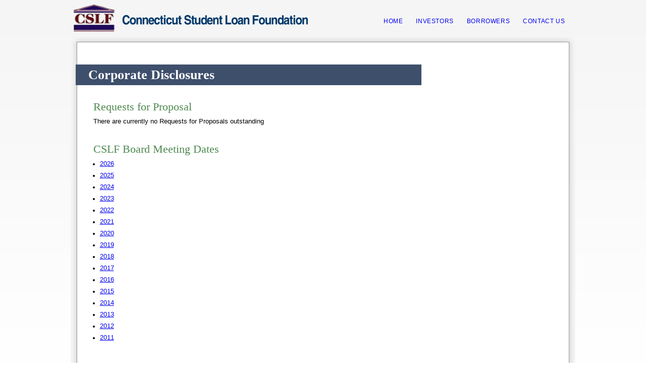

--- FILE ---
content_type: text/html; charset=UTF-8
request_url: https://www.cslf.com/cslf-corporate-disclosures
body_size: 33204
content:
<!DOCTYPE html>
<html lang="en" dir="ltr" prefix="content: http://purl.org/rss/1.0/modules/content/  dc: http://purl.org/dc/terms/  foaf: http://xmlns.com/foaf/0.1/  og: http://ogp.me/ns#  rdfs: http://www.w3.org/2000/01/rdf-schema#  schema: http://schema.org/  sioc: http://rdfs.org/sioc/ns#  sioct: http://rdfs.org/sioc/types#  skos: http://www.w3.org/2004/02/skos/core#  xsd: http://www.w3.org/2001/XMLSchema# ">
  <head>
    <meta charset="utf-8" />
<meta name="Generator" content="Drupal 8 (https://www.drupal.org)" />
<meta name="MobileOptimized" content="width" />
<meta name="HandheldFriendly" content="true" />
<meta name="viewport" content="width=device-width, initial-scale=1.0" />
<link rel="shortcut icon" href="/sites/default/files/favicon.ico" type="image/vnd.microsoft.icon" />
<link rel="canonical" href="https://www.cslf.com/cslf-corporate-disclosures" />
<link rel="shortlink" href="https://www.cslf.com/node/7" />
<link rel="revision" href="https://www.cslf.com/cslf-corporate-disclosures" />

    <title>Corporate Disclosures | CSLF</title>
    <link rel="stylesheet" media="all" href="/sites/default/files/css/css_9m8-tA3IQf8ThlLQYTTZUyEweCvyR908Tg0XCbKYOfY.css" />
<link rel="stylesheet" media="all" href="/sites/default/files/css/css_SbX-86TSBi6VoYPEuIrKJ97L85TdWofca0nO_rYKgAU.css" />
<link rel="stylesheet" media="print" href="/sites/default/files/css/css_47DEQpj8HBSa-_TImW-5JCeuQeRkm5NMpJWZG3hSuFU.css" />

    
<!--[if lte IE 8]>
<script src="/sites/default/files/js/js_VtafjXmRvoUgAzqzYTA3Wrjkx9wcWhjP0G4ZnnqRamA.js"></script>
<![endif]-->

  </head>
  <body>
        <a href="#main-content" class="visually-hidden focusable">
      Skip to main content
    </a>
    
      <div class="dialog-off-canvas-main-canvas" data-off-canvas-main-canvas>
    <div class="layout-container">

  <header role="banner">
    
  </header>

      <div id="cslfmenu" class="content">
	    <div>
    <div id="block-cslf-branding">
  
    
        <a href="/" rel="home">
      <img src="/sites/default/files/cslf-logo_1.png" alt="Home" />
    </a>
      
</div>
<nav role="navigation" aria-labelledby="block-cslf-main-menu-menu" id="block-cslf-main-menu">
            
  <h2 class="visually-hidden" id="block-cslf-main-menu-menu">Main navigation</h2>
  

        
              <ul>
              <li>
        <a href="/home" data-drupal-link-system-path="node/1">HOME</a>
              </li>
          <li>
        <a href="/investors" data-drupal-link-system-path="node/2">INVESTORS</a>
              </li>
          <li>
        <a href="/borrowers" data-drupal-link-system-path="node/3">BORROWERS</a>
              </li>
          <li>
        <a href="/contact-us" data-drupal-link-system-path="node/4">CONTACT US</a>
              </li>
        </ul>
  


  </nav>

  </div>

	</div>
  
  

  

  

  <main role="main">

    <a id="main-content" tabindex="-1"></a>
    <div class="layout-content-header">
      
    </div>
    <div class="layout-content">
        <div>
    <div data-drupal-messages-fallback class="hidden"></div><div id="block-cslf-content">
  
    
      <article data-history-node-id="7" role="article" about="/cslf-corporate-disclosures" typeof="schema:WebPage">

  
      <span property="schema:name" content="Corporate Disclosures" class="hidden"></span>


  
  <div>
    
            <div property="schema:text"><h1>Corporate Disclosures</h1>

<h2>Requests for Proposal</h2>

<p>There are currently no Requests for Proposals outstanding</p>

<h2>CSLF Board Meeting Dates</h2>

<ul>
	<li><a href="/sites/default/files/uploads/2026%20CSLF%20Board%20Meeting%20Schedule%20Public.pdf">2026</a></li>
	<li><a href="/sites/default/files/uploads/2025%20CSLF%20Board%20Meeting%20Schedule%20Public%20v3.pdf">2025</a></li>
	<li><a href="/sites/default/files/uploads/2024%20CSLF%20Board%20Meeting%20Schedule%20Public.pdf">2024</a></li>
	<li><a href="/sites/default/files/uploads/2023%20CSLF%20Board%20Meeting%20Schedule%20Public%20v1.pdf">2023</a></li>
	<li><a href="/sites/default/files/uploads/2022%20CSLF%20Board%20Meetings%20v4.pdf">2022</a></li>
	<li><a href="/sites/default/files/uploads/2021%20Meetings.pdf">2021</a></li>
	<li><a href="/sites/default/files/uploads/2020%20CSLF%20Board%20Meetings-Final-Revised.pdf" target="_blank">2020</a></li>
	<li><a href="/sites/default/files/uploads/cslf-corporate-disclosures/2019%20FINAL%20CSLF%20Board%20meetings.pdf" target="_blank">2019</a></li>
	<li><a href="/sites/default/files/uploads/cslf-corporate-disclosures/CSLF-Board-Meeting-Dates-2018.pdf" target="_blank">2018</a></li>
	<li><a href="/sites/default/files/uploads/cslf-corporate-disclosures/CSLF-Board-Meeting-Dates-20172.pdf" target="_blank">2017</a></li>
	<li><a href="/sites/default/files/uploads/cslf-corporate-disclosures/CSLF-Board-Meeting-Dates-2016.pdf" target="_blank">2016</a></li>
	<li><a href="/sites/default/files/uploads/cslf-corporate-disclosures/CSLF-Board-Meeting-Dates-2015-revised-8-13-15.pdf" target="_blank">2015</a></li>
	<li><a href="/sites/default/files/uploads/cslf-corporate-disclosures/CSLF-Board-Meeting-Dates-2014-revised-07-23-142.pdf" target="_blank">2014</a></li>
	<li><a href="/sites/default/files/uploads/cslf-corporate-disclosures/CSLF-Board-Meeting-Dates-20135.pdf" target="_blank">2013</a></li>
	<li><a href="/sites/default/files/uploads/cslf-corporate-disclosures/CSLF-Board-Meeting-Dates-2012.pdf" target="_blank">2012</a></li>
	<li><a href="/sites/default/files/uploads/cslf-corporate-disclosures/CSLF-Board-Meeting-Dates-2011.pdf" target="_blank">2011</a></li>
</ul>

<h2>CSLF Board Meeting Agenda</h2>

<h3>2025</h3>

<ul>
	<li><a href="/sites/default/files/uploads/CSLF%20Board%20Agenda%202025.11_v2.pdf">November 18, 2025</a></li>
	<li><a href="/sites/default/files/uploads/CSLF%20Board%20Agenda%202025.09_v2.pdf">September 17, 2025</a></li>
	<li><a href="/sites/default/files/uploads/CSLF%20Board%20Agenda%202025.06_v2.pdf">June 10, 2025</a></li>
	<li><a href="/sites/default/files/uploads/CSLF%20Board%20Agenda%202025.03.pdf">March 11, 2025</a></li>
	<li><a href="/sites/default/files/uploads/CSLF%20Board%20Agenda%202025.01.pdf">January 21, 2025</a></li>
</ul>

<h3>2024</h3>

<ul>
	<li><a href="/sites/default/files/uploads/CSLF%20Board%20Agenda%202024.11_v2.pdf">November 19, 2024</a></li>
	<li><a href="/sites/default/files/uploads/CSLF%20Board%20Agenda%202024.09_v2.pdf">September 23, 2024</a></li>
	<li><a href="/sites/default/files/uploads/CSLF%20Board%20Agenda%202024.06.pdf">June 13, 2024</a></li>
	<li><a href="/sites/default/files/uploads/CSLF%20Board%20Agenda%202024.03_v2.pdf">March 18, 2024</a></li>
</ul>

<h3>2023</h3>

<ul>
	<li><a href="/sites/default/files/uploads/CSLF%20Board%20Agenda%202023.11.pdf">November 14, 2023</a></li>
	<li><a href="/sites/default/files/uploads/Draft%20-%20CSLF%20Board%20Agenda%202023.09_v2.pdf">September 21, 2023</a></li>
	<li><a href="/sites/default/files/uploads/Agenda_2023.06.pdf">June 13, 2023</a></li>
	<li><a href="/sites/default/files/uploads/Agenda_2023.03.pdf">March 23, 2023</a></li>
</ul>

<h3>2022</h3>

<ul>
	<li><a href="/sites/default/files/uploads/Final%20CSLF%20Board%20Meeting%20Notice%20and%20Agenda%2012-19-2022.pdf">December 19, 2022 (Special)</a></li>
	<li><a href="/sites/default/files/uploads/Agenda_2022.09_final.pdf">September 22, 2022</a></li>
	<li><a href="/sites/default/files/uploads/Agenda_2022.06.pdf">June 17, 2022 (Special)</a></li>
	<li><a href="/sites/default/files/uploads/Agenda_2022.04_v2.pdf">April 19, 2022 (Special)</a></li>
	<li><a href="/sites/default/files/uploads/Agenda_2022.03.pdf">March 24, 2022</a></li>
	<li><a href="/sites/default/files/uploads/Agenda_2022.01.pdf">January 27, 2022 (Special)</a></li>
</ul>

<h3>2021</h3>

<ul>
	<li><a href="/sites/default/files/uploads/Agenda_2021.11_final.pdf">November 10, 2021</a></li>
	<li><a href="/sites/default/files/uploads/Agenda_2021.09_final2.pdf">September 20, 2021</a></li>
	<li><a href="/sites/default/files/uploads/Agenda_2021.06_final.pdf">June 24, 2021</a></li>
	<li><a href="/sites/default/files/uploads/Agenda_2021.03_final.pdf">March 25, 2021</a></li>
</ul>

<h3>2020</h3>

<ul>
	<li><a href="/sites/default/files/uploads/Agenda_2020.11.05.pdf">November 5, 2020</a></li>
	<li><a href="/sites/default/files/uploads/Sept%202020%20Agenda.pdf">September 17, 2020</a></li>
	<li><a href="/sites/default/files/uploads/Agenda%20June%202020_0.pdf">June 25, 2020</a></li>
	<li><a href="/sites/default/files/uploads/1.%20Agenda%20Final.pdf">March 3, 2020</a></li>
</ul>

<h3>2019</h3>

<ul>
	<li><a href="/sites/default/files/uploads/Agenda_2019.11.07_distributed.pdf" target="_blank">November 7, 2019</a></li>
	<li><a href="/sites/default/files/uploads/cslf-corporate-disclosures/Agenda_2019.09.19.pdf" target="_blank">September 19, 2019</a></li>
	<li><a href="/sites/default/files/uploads/cslf-corporate-disclosures/Agenda_2019.06.20.pdf" target="_blank">June 20, 2019</a></li>
	<li><a href="/sites/default/files/uploads/cslf-corporate-disclosures/Agenda_2019.03.05_updated.pdf" target="_blank">March 5, 2019</a></li>
</ul>

<h3>2018</h3>

<ul>
	<li><a href="/sites/default/files/uploads/cslf-corporate-disclosures/2_Agenda_2018.11.06.pdf" target="_blank">November 6, 2018</a></li>
	<li><a href="/sites/default/files/uploads/cslf-corporate-disclosures/CSLF-Board-Agenda-09-20-18.pdf" target="_blank">September 20, 2018</a></li>
	<li><a href="/sites/default/files/uploads/cslf-corporate-disclosures/Agenda-2018.07.25_0.pdf" target="_blank">July 25, 2018</a></li>
	<li><a href="/sites/default/files/uploads/cslf-corporate-disclosures/Agenda.pdf" target="_blank">June 12, 2018</a></li>
	<li><a href="/sites/default/files/uploads/cslf-corporate-disclosures/Agenda%2003-01-18.pdf" target="_blank">March 1, 2018</a></li>
</ul>

<h3>2017</h3>

<ul>
	<li><a href="/sites/default/files/uploads/cslf-corporate-disclosures/Agenda-11-07-171.pdf" target="_blank">November 7, 2017</a></li>
	<li><a href="/sites/default/files/uploads/cslf-corporate-disclosures/CSLF-Board-Agenda-09-20-17.pdf" target="_blank">September 20, 2017</a></li>
	<li><a href="/sites/default/files/uploads/cslf-corporate-disclosures/Agenda-06-06-17.pdf" target="_blank">June 6, 2017</a></li>
	<li><a href="/sites/default/files/uploads/cslf-corporate-disclosures/Agenda-03-07-17.pdf" target="_blank">March 7, 2017</a></li>
</ul>

<h3>2016</h3>

<ul>
	<li><a href="/sites/default/files/uploads/cslf-corporate-disclosures/Agenda-11-15-16.pdf" target="_blank">November 15, 2016</a></li>
	<li><a href="/sites/default/files/uploads/cslf-corporate-disclosures/Agenda-09-20-16-revised.pdf" target="_blank">September 20, 2016</a></li>
	<li><a href="/sites/default/files/uploads/cslf-corporate-disclosures/Agenda-06-21-16.pdf" target="_blank">June 21, 2016</a></li>
	<li><a href="/sites/default/files/uploads/cslf-corporate-disclosures/Agenda-03-22-16.pdf" target="_blank">March 22, 2016</a></li>
	<li><a href="/sites/default/files/uploads/cslf-corporate-disclosures/Agenda-01-26-16.pdf" target="_blank">January 26, 2016</a></li>
</ul>

<h3>2015</h3>

<ul>
	<li><a href="/sites/default/files/uploads/cslf-corporate-disclosures/Agenda-11-17-15.pdf" target="_blank">November 17, 2015</a></li>
	<li><a href="/sites/default/files/uploads/cslf-corporate-disclosures/Agenda-09-17-15.pdf" target="_blank">September 17, 2015</a></li>
	<li><a href="/sites/default/files/uploads/cslf-corporate-disclosures/CSLF-Board-Meeting-Agenda-06-09-151.pdf" target="_blank">June 9, 2015</a></li>
	<li><a href="/sites/default/files/uploads/cslf-corporate-disclosures/Agenda-03-19-151.pdf" target="_blank">March 19, 2015</a></li>
</ul>

<h3>2014</h3>

<ul>
	<li><a href="/sites/default/files/uploads/cslf-corporate-disclosures/Agenda-11-18-142.pdf" target="_blank">November 11, 2014</a></li>
	<li><a href="/sites/default/files/uploads/cslf-corporate-disclosures/Agenda-9-16-14.pdf" target="_blank">September 16, 2014</a></li>
	<li><a href="/sites/default/files/uploads/cslf-corporate-disclosures/Agenda-7-23-14-Revised.pdf" target="_blank">July 23, 2014</a></li>
	<li><a href="/sites/default/files/uploads/cslf-corporate-disclosures/Agenda-4-24-143.pdf" target="_blank">April 24, 2014</a></li>
	<li><a href="/sites/default/files/uploads/cslf-corporate-disclosures/Agenda-1-23-14.pdf" target="_blank">January 23, 2014</a></li>
</ul>

<h3>2013</h3>

<ul>
	<li><a href="/sites/default/files/uploads/cslf-corporate-disclosures/Agenda-12-10-13.pdf" target="_blank">December 10, 2013</a></li>
	<li><a href="/sites/default/files/uploads/cslf-corporate-disclosures/Agenda-10-23-13-revised.pdf" target="_blank">October 23, 2013</a></li>
	<li><a href="/sites/default/files/uploads/cslf-corporate-disclosures/Agenda-7-24-13.pdf" target="_blank">July 24, 2013</a></li>
	<li><a href="/sites/default/files/uploads/cslf-corporate-disclosures/Agenda-4-23-131.pdf" target="_blank">April 23, 2013</a></li>
	<li><a href="/sites/default/files/uploads/cslf-corporate-disclosures/Agenda-1-23-13.pdf" target="_blank">January 23, 2013</a></li>
	<li><a href="/sites/default/files/uploads/cslf-corporate-disclosures/Agenda-1-4-13.pdf" target="_blank">January 4, 2013</a></li>
</ul>

<h3>2012</h3>

<ul>
	<li><a href="/sites/default/files/uploads/cslf-corporate-disclosures/Agenda-10-24-12.pdf" target="_blank">October 24, 2012</a></li>
	<li><a href="/sites/default/files/uploads/cslf-corporate-disclosures/Agenda-09-05-12.pdf" target="_blank">September 5, 2012</a></li>
	<li><a href="/sites/default/files/uploads/cslf-corporate-disclosures/Agenda-07-31-12.pdf" target="_blank">July 31, 2012</a></li>
	<li><a href="/sites/default/files/uploads/cslf-corporate-disclosures/Agenda-06-27-12.pdf" target="_blank">June 27, 2012</a></li>
	<li><a href="/sites/default/files/uploads/cslf-corporate-disclosures/Agenda-05-22-12.pdf" target="_blank">May 22, 2012</a></li>
	<li><a href="/sites/default/files/uploads/cslf-corporate-disclosures/Agenda-05-08-12.pdf" target="_blank">May 8, 2012</a></li>
	<li><a href="/sites/default/files/uploads/cslf-corporate-disclosures/Agenda-1-25-12.pdf" target="_blank">January  25, 2012</a></li>
</ul>

<h3>2011</h3>

<ul>
	<li><a href="/sites/default/files/uploads/cslf-corporate-disclosures/Agenda-10-26-11.pdf" target="_blank">October 26, 2011</a></li>
	<li><a href="/sites/default/files/uploads/cslf-corporate-disclosures/Agenda-7-27-11.pdf" target="_blank">July 27, 2011</a></li>
	<li><a href="/sites/default/files/uploads/cslf-corporate-disclosures/Agenda-4-26-11.pdf" target="_blank">April 26, 2011</a></li>
	<li><a href="/sites/default/files/uploads/cslf-corporate-disclosures/Agenda-1-26-11.pdf" target="_blank">January 26, 2011</a></li>
</ul>

<h2> </h2>

<h2>CSLF Board Meeting Minutes</h2>

<h3>2025</h3>

<ul>
	<li><a href="/sites/default/files/uploads/11-18-2025-CSLF-Board-of-Directors-Meeting-Recording.m4a">November 18, 2025 (Recording)</a></li>
	<li><a href="/sites/default/files/uploads/CSLF%20Board%20Minutes_draft%20(11-18-2025).pdf">November 18, 2025 (Draft)</a></li>
	<li><a href="/sites/default/files/uploads/09-17-2025-Special-CSLF-Board-Meeting-Recording.m4a">September 17, 2025 (Recording)</a></li>
	<li><a href="/sites/default/files/uploads/Final%20CSLF%20Board%20of%20Directors%20Meeting%20Minutes%2009-17-2025.pdf">September 17, 2025</a></li>
	<li><a href="/sites/default/files/uploads/06-10-2025-CSLF-Board-of-Directors-Meeting-Recording.m4a">June 10, 2025 (Recording)</a></li>
	<li><a href="/sites/default/files/uploads/Final%20CSLF%20Board%20of%20Directors%20Meeting%20Minutes%2006-10-2025.pdf">June 10, 2025</a></li>
	<li><a href="/sites/default/files/uploads/03-11-2025-CSLF-Board-Recording.m4a">March 11, 2025 (Recording)</a></li>
	<li><a href="/sites/default/files/uploads/Final%20CSLF%20Board%20of%20Directors%20Meeting%20Minutes%2003-11-2025_0.pdf">March 11, 2025</a></li>
	<li><a href="/sites/default/files/uploads/01-21-2025-CSLF-Board-Recording.m4a">January 21, 2025</a><a href="/sites/default/files/uploads/11-19-2024-CSLF-Board-Recording.m4a"> (Recording)</a></li>
	<li><a href="/sites/default/files/uploads/Final%20CSLF%20Board%20of%20Directors%20Meeting%20Minutes%2001-21-2025.pdf">January 21, 2025</a></li>
</ul>

<h3>2024</h3>

<ul>
	<li><a href="/sites/default/files/uploads/11-19-2024-CSLF-Board-Recording.m4a">November 19, 2024 (Recording)</a></li>
	<li><a href="/sites/default/files/uploads/Final%20CSLF%20Board%20of%20Directors%20Meeting%20Minutes%2011-19-2024.pdf">November 19, 2024</a></li>
	<li><a href="/sites/default/files/uploads/09-23-2024-CSLF-Board-Recording.m4a">September 23, 2024 (Recording)</a></li>
	<li><a href="/sites/default/files/uploads/Final%20CSLF%20Board%20of%20Directors%20Meeting%20Minutes%2009-23-2024.pdf">September 23, 2024</a></li>
	<li><a href="/sites/default/files/uploads/06-13-2024-CSLF-Board-Recording.m4a">June 13, 2024 (Recording)</a></li>
	<li><a href="/sites/default/files/uploads/Final%20CSLF%20Board%20Minutes_approved%20(06-13-2024).pdf">June 13, 2024</a></li>
	<li><a href="/sites/default/files/uploads/03-18-2024-CSLF-Board-Recording.m4a">March 18, 2024 (Recording)</a></li>
	<li><a href="/sites/default/files/uploads/Final%20CSLF%20Board%20of%20Directors%20Meeting%20Minutes%203-18-2024.pdf">March 18, 2024</a></li>
</ul>

<h3>2023</h3>

<ul>
	<li><a href="/sites/default/files/uploads/11-14-2023-CSLF-Board-Recording.m4a">November 14, 2023 (Recording)</a></li>
	<li><a href="/sites/default/files/uploads/Final%20CSLF%20Board%20of%20Directors%20Meeting%20Minutes%2011-14-2023.pdf">November 14, 2023</a></li>
	<li><a href="/sites/default/files/uploads/cslf-corporate-disclosures/09-21-2023-CSLF-Board-of-Directors-Recording.m4a" target="_blank">September 21, 2023 (Recording)</a></li>
	<li><a href="/sites/default/files/uploads/Final%20CSLF%20Board%20of%20Directors%20Meeting%20Minutes%2009-21-2023.pdf">September 21, 2023</a></li>
	<li><a href="/sites/default/files/uploads/06-13-2023%20CSLF%20Board%20Recording.m4a">June 13, 2023 (Recording)</a></li>
	<li><a href="/sites/default/files/uploads/Final%20CSLF%20Board%20of%20DIrectors%20Meeting%20Minutes%2006-13-2023.pdf">June 13, 2023</a></li>
	<li><a href="/sites/default/files/uploads/CSLF-Board-Audio-2023-03-23.m4a">March 23, 2023 (Recording)</a></li>
	<li><a href="/sites/default/files/uploads/Final%20CSLF%20Board%20of%20Directors%20Meeting%20Minutes%2003-23-2023.pdf">March 23, 2023</a></li>
</ul>

<h3>2022</h3>

<ul>
	<li><a href="/sites/default/files/uploads/12-19-2022%20CSLF%20Board%20Recording%20(Special).m4a">December 19, 2022 (Recording)</a></li>
	<li><a href="/sites/default/files/uploads/Final%20CSLF%20Board%20of%20Directors%20Meeting%20Minutes%2012-19-2022%20(signed).pdf">December 19, 2022</a></li>
	<li><a href="/sites/default/files/uploads/CSLF-BOARD-AUDIO-2022-11-15.m4a">November 15, 2022 (Recording)</a></li>
	<li><a href="/sites/default/files/uploads/CSLF%20Board%20Minutes%20(11-15-2022)_approved.pdf">November 15, 2022</a></li>
	<li><a href="/sites/default/files/uploads/CSLF-Board-Audio-2022-09-22.m4a">September 22, 2022 (Recording)</a></li>
	<li><a href="/sites/default/files/uploads/Final%20CSLF%20Board%20of%20Directors%20Meeting%20Minutes%2009-22-2022.pdf">September 22, 2022</a></li>
	<li><a href="/sites/default/files/uploads/GMT20220617-132944_Recording.m4a">June 17, 2022 (Special) (Recording)</a></li>
	<li><a href="/sites/default/files/uploads/Final%20CSLF%20Board%20of%20Directors%20Meeting%20Minutes%2006-17-2022.pdf">June 17, 2022 (Special)</a></li>
	<li><a href="/sites/default/files/uploads/CSLF-Board-audio-2022-04-19.m4a">April 19, 2022 (Special) (Recording)</a></li>
	<li><a href="/sites/default/files/uploads/CSLF%20Special%20Board%20Minutes%20(04-19-2022)_approved.pdf">April 19, 2022 (Special)</a></li>
	<li><a href="/sites/default/files/uploads/CSLF-Board-Audio-2022-03-24.m4a">March 24, 2022 (Recording)</a></li>
	<li><a href="/sites/default/files/uploads/Final%20CSLF%20Board%20Minutes%2003-24-2022.pdf">March 24, 2022</a></li>
	<li><a href="/sites/default/files/uploads/22-01-27-CSLF-Board-Meeting.m4a">January 27, 2022 (Recording)</a></li>
	<li><a href="/sites/default/files/uploads/CSLF%20Board%20Minutes%20(1-27-22)_approved.pdf">January 27, 2022</a></li>
</ul>

<h3>2021</h3>

<ul>
	<li><a href="/sites/default/files/uploads/CSLF-Board-Audio-2021-11-10.m4a">November 10, 2021 (Recording)</a></li>
	<li><a href="/sites/default/files/uploads/CSLF%20Board%20Minutes%20(11-10-21)_signed.pdf">November 10, 2021</a></li>
	<li><a href="/sites/default/files/uploads/21-09-20-CSLF_Board_Meeting.m4a">September 20, 2021 (Recording)</a></li>
	<li><a href="/sites/default/files/uploads/CSLF%20Board%20Minutes%20(9-20-21)_signed.pdf">September 20, 2021</a></li>
	<li><a href="/sites/default/files/uploads/21-06-24-CSLF_Board_Meeting.m4a">June 24, 2021 (Recording)</a></li>
	<li><a href="/sites/default/files/uploads/CSLF%20Board%20Minutes%20(6-24-21)_approved.pdf">June 24, 2021</a></li>
	<li><a href="/sites/default/files/uploads/21-03-25-CSLF_Meeting.m4a">March 25, 2021 (Recording)</a></li>
	<li><a href="/sites/default/files/uploads/CSLF%20Board%20Minutes%20(3-25-21)_signed.pdf">March 25, 2021</a></li>
</ul>

<h3>2020</h3>

<ul>
	<li><a href="/sites/default/files/uploads/20-11-05-CSLF_Meeting.m4a">November 5, 2020 (Recording)</a></li>
	<li><a href="/sites/default/files/uploads/CSLF%20Board%20Minutes%20(11-05-20)_signed.pdf">November 5, 2020</a></li>
	<li><a href="/sites/default/files/uploads/20-09-17-CSLF_Board_Meeting.m4a">September 17, 2020 (Recording)</a></li>
	<li><a href="/sites/default/files/uploads/CSLF%20Board%20Minutes%20(09-17-20)_signed.pdf">September 17, 2020</a></li>
	<li><a href="/sites/default/files/uploads/20-06-25-CSLF_Meeting.m4a">June 25, 2020 (Recording)</a></li>
	<li><a href="/sites/default/files/uploads/CSLF%20Board%20Minutes%20(06-25-20)%20-%20approved.pdf">June 25, 2020</a></li>
	<li><a href="/sites/default/files/uploads/CSLF%20Board%20Minutes%20(03-03-2020)_approved.pdf">March 3, 2020</a></li>
</ul>

<h3>2019</h3>

<ul>
	<li><a href="/sites/default/files/uploads/CSLF%20Board%20Minutes%20(11-07-19)_Signed.pdf">November 7, 2019</a></li>
	<li><a href="/sites/default/files/uploads/CSLF%20Board%20Minutes%20(09-19-19)_FINAL-signed.pdf" target="_blank">September 19, 2019</a></li>
	<li><a href="/sites/default/files/uploads/cslf-corporate-disclosures/CSLF%20Board%20Minutes%20(06-20-19)_distributed.pdf" target="_blank">June 20, 2019</a></li>
	<li><a href="/sites/default/files/uploads/cslf-corporate-disclosures/CSLF%20Board%20Minutes%20(03-05-19)%20-%20Signed.pdf" target="_blank">March 5, 2019</a></li>
</ul>

<h3>2018</h3>

<ul>
	<li><a href="/sites/default/files/uploads/cslf-corporate-disclosures/CSLF%20Board%20Minutes%20(11-06-18)%20-%20executed.pdf" target="_blank">November 6, 2018</a></li>
	<li><a href="/sites/default/files/uploads/cslf-corporate-disclosures/CSLF%20Board%20Minutes%20(09-20-18)%20-%20Approved_executed.pdf" target="_blank">September 20, 2018</a></li>
	<li><a href="/sites/default/files/uploads/cslf-corporate-disclosures/CSLF-Board-Minutes-2018.07.25_FINAL_executed.pdf" target="_blank">July 25, 2018</a></li>
	<li><a href="/sites/default/files/uploads/cslf-corporate-disclosures/CSLF%20Board%20Minutes%20(06-12-18)%20-%20Signed.pdf" target="_blank">June 12, 2018</a></li>
	<li><a href="/sites/default/files/uploads/cslf-corporate-disclosures/CSLF%20Board%20Minutes%20(03-01-18)_executed.pdf" target="_blank">March 1, 2018</a></li>
</ul>

<h3>2017</h3>

<ul>
	<li><a href="/sites/default/files/uploads/cslf-corporate-disclosures/CSLF%20Board%20Minutes%20(11-07-17)_Executed.pdf" target="_blank">November 7, 2017</a></li>
	<li><a href="/sites/default/files/uploads/cslf-corporate-disclosures/CSLF-Board-Minutes-09-20-17-Final.pdf" target="_blank">September 20, 2017</a></li>
	<li><a href="/sites/default/files/uploads/cslf-corporate-disclosures/CSLF-Board-Minutes-06-06-17-Final.pdf" target="_blank">June 6, 2017</a></li>
	<li><a href="/sites/default/files/uploads/cslf-corporate-disclosures/CSLF-Board-Minutes-03-07-17-Final1.pdf" target="_blank">March 7, 2017</a></li>
</ul>

<h3>2016</h3>

<ul>
	<li><a href="/sites/default/files/uploads/cslf-corporate-disclosures/CSLF-Board-Minutes-11-15-16-Signed.pdf" target="_blank">November 15, 2016</a></li>
	<li><a href="/sites/default/files/uploads/cslf-corporate-disclosures/CSLF-Board-Minutes-09-20-16-signed.pdf" target="_blank">September 20, 2016</a></li>
	<li><a href="/sites/default/files/uploads/cslf-corporate-disclosures/CSLF-Board-Minutes-06-21-16-signed.pdf" target="_blank">June 21, 2016</a></li>
	<li><a href="/sites/default/files/uploads/cslf-corporate-disclosures/CSLF-Board-Minutes-03-22-16-signed.pdf" target="_blank">March 22, 2016</a></li>
	<li><a href="/sites/default/files/uploads/cslf-corporate-disclosures/CSLF-Board-Minutes-01-26-16-signed1.pdf" target="_blank">January 26, 2016</a></li>
</ul>

<h3>2015</h3>

<ul>
	<li><a href="/sites/default/files/uploads/cslf-corporate-disclosures/CSLF-Board-Minutes-11-17-15-signed.pdf" target="_blank">November 17, 2015</a></li>
	<li><a href="/sites/default/files/uploads/cslf-corporate-disclosures/CSLF-Board-Minutes-09-17-15-signed3.pdf" target="_blank">September 17, 2015</a></li>
	<li><a href="/sites/default/files/uploads/cslf-corporate-disclosures/CSLF-Board-Minutes-06-09-15-signed3.pdf" target="_blank">June 9, 2015</a></li>
	<li><a href="/sites/default/files/uploads/cslf-corporate-disclosures/CSLF-Board-Minutes-03-19-151.pdf" target="_blank">March 19, 2015</a></li>
</ul>

<h3>2014</h3>

<ul>
	<li><a href="/sites/default/files/uploads/cslf-corporate-disclosures/CSLF-Board-Minutes-11-18-144.pdf" target="_blank">November 11, 2014</a></li>
	<li><a href="/sites/default/files/uploads/cslf-corporate-disclosures/CSLF-Board-Minutes-9-16-144.pdf" target="_blank">September 16, 2014</a></li>
	<li><a href="/sites/default/files/uploads/cslf-corporate-disclosures/CSLF-Board-Minutes-7-23-142.pdf" target="_blank">July 23, 2014</a></li>
	<li><a href="/sites/default/files/uploads/cslf-corporate-disclosures/CSLF-Board-Minutes-4-24-141.pdf" target="_blank">April 24, 2014</a></li>
	<li><a href="/sites/default/files/uploads/cslf-corporate-disclosures/CSLF-Board-Minutes-1-23-14-Redacted1.pdf" target="_blank">January 23, 2014</a></li>
</ul>

<h3>2013</h3>

<ul>
	<li><a href="/sites/default/files/uploads/cslf-corporate-disclosures/CSLF-Board-Minutes-12-10-132.pdf" target="_blank">December 10, 2013</a></li>
	<li><a href="/sites/default/files/uploads/cslf-corporate-disclosures/CSLF-Board-Minutes-10-23-133.pdf" target="_blank">October 23, 2013</a></li>
	<li><a href="/sites/default/files/uploads/cslf-corporate-disclosures/CSLF-Board-Minutes-7-24-13-REDACTED1.pdf" target="_blank">July 24, 2013</a></li>
	<li><a href="/sites/default/files/uploads/cslf-corporate-disclosures/CSLF-Board-Minutes-4-23-13-REDACTED1.pdf" target="_blank">April 23, 2013</a></li>
	<li><a href="/sites/default/files/uploads/cslf-corporate-disclosures/CSLF-Board-Minutes-1-23-13-REDACTED3.pdf" target="_blank">January 23, 2013</a></li>
	<li><a href="/sites/default/files/uploads/cslf-corporate-disclosures/CSLF-Board-Minutes-1-4-13-REDACTED3.pdf" target="_blank">January 4, 2013</a></li>
</ul>

<h3>2012</h3>

<ul>
	<li><a href="/sites/default/files/uploads/cslf-corporate-disclosures/CSLF-Board-Minutes-10-24-12-REDACTED1.pdf" target="_blank">October 24, 2012</a></li>
	<li><a href="/sites/default/files/uploads/cslf-corporate-disclosures/CSLF-Board-Minutes-9-5-12.pdf" target="_blank">September 5, 2012</a></li>
	<li><a href="/sites/default/files/uploads/cslf-corporate-disclosures/CSLF-Board-Minutes-7-31-12-redacted.pdf" target="_blank">July 31, 2012</a></li>
	<li><a href="/sites/default/files/uploads/cslf-corporate-disclosures/CSLF-Board-Minutes-6-27-12-redacted.pdf" target="_blank">June 27, 2012</a></li>
	<li><a href="/sites/default/files/uploads/cslf-corporate-disclosures/CSLF-Board-Minutes-5-22-12.pdf" target="_blank">May 22, 2012</a></li>
	<li><a href="/sites/default/files/uploads/cslf-corporate-disclosures/CSLF-Board-Minutes-5-8-12.pdf" target="_blank">May 8, 2012</a></li>
	<li><a href="/sites/default/files/uploads/cslf-corporate-disclosures/01-25-12-Board-Minutes-executed.pdf" target="_blank">January 25, 2012</a></li>
</ul>

<h3>2011</h3>

<ul>
	<li><a href="/sites/default/files/uploads/cslf-corporate-disclosures/CSLF-Board-Minutes-10-26-11-redacted.pdf" target="_blank">October 26, 2011</a></li>
	<li><a href="/sites/default/files/uploads/cslf-corporate-disclosures/7-27-11-Board-Minutes-executed.pdf" target="_blank">July 27, 2011</a></li>
	<li><a href="/sites/default/files/uploads/cslf-corporate-disclosures/CSLF-Board-Minutes-4-26-11-redacted.pdf" target="_blank">April 26, 2011</a></li>
	<li><a href="/sites/default/files/uploads/cslf-corporate-disclosures/CSLF-Board-Minutes-1-26-11-redacted.pdf" target="_blank">January 26, 2011</a></li>
</ul>

<h2>CSLF Committee Meeting Minutes</h2>

<ul>
	<li><a href="/sites/default/files/uploads/cslf-corporate-disclosures/CSLF-Ad-Hoc-Committee-Minutes-9-29-143.pdf" target="_blank">Ad Hoc Committee – September 29, 2014</a></li>
</ul>

<h2>CSLF Special Board Meeting Notices</h2>

<ul>
	<li><a href="/sites/default/files/uploads/cslf-corporate-disclosures/CHESLA%20and%20CSLF%20Special%20Board%20Medetings%20-%20July%2025%2C%202018.pdf" target="_blank">July 25, 2018</a></li>
	<li><a href="/sites/default/files/uploads/cslf-corporate-disclosures/Special-Meeting-Notice-12-10-13.pdf" target="_blank">December 10, 2013</a></li>
	<li><a href="/sites/default/files/uploads/cslf-corporate-disclosures/Meeting-Notice-1-4-13.pdf" target="_blank">January 4, 2013</a></li>
</ul>

<h2>CSLF Committee Meeting Notices</h2>

<ul>
	<li><a href="/sites/default/files/uploads/cslf-corporate-disclosures/Ad-Hoc-Committee-Meeting-Notice-9-29-145.pdf" target="_blank">Ad Hoc Committee – September 29, 2014</a></li>
</ul>

<h2>Other Notices</h2>

<ul>
	<li><a href="/sites/default/files/uploads/cslf-corporate-disclosures/IRMA-Notice-1-5-15.pdf" target="_blank">Independent Registered Municipal Advisor Notice (1-5-15)</a></li>
	<li><a href="/sites/default/files/uploads/cslf-corporate-disclosures/IRMA-Notice-1-3-18.pdf" target="_blank">Independent Registered Municipal Advisor Notice (1-3-18)</a></li>
	<li><a href="/sites/default/files/uploads/IRMA%20Notice%202021%20-%20Hilltop%20Securities.pdf">Independent Registered Municipal Advisor Notice (4-28-21)</a></li>
	<li><a href="/sites/default/files/uploads/IRMA%20Notice%202024%20-%20Hilltop%20Securities.pdf">Independent Registered Municipal Advisor Notice (4-1-24)</a></li>
</ul>

<h2>Annual Report to the Governor of Connecticut</h2>

<ul>
	<li><a href="/sites/default/files/uploads/CSLF-GovernorAnnualReport-2025_compiled.pdf">2025</a> – Fiscal Year ended June 30, 2025</li>
	<li><a href="/sites/default/files/uploads/FINAL_CSLF-GovernorAnnualReport-2024-Compiled.pdf">2024</a> – Fiscal Year ended June 30, 2024</li>
	<li><a href="/sites/default/files/uploads/CSLF-GovernorAnnualReport-2023-Compiled.pdf">2023</a> – Fiscal Year ended June 30, 2023</li>
	<li><a href="/sites/default/files/uploads/CSLF-GovernorAnnualReport-2022-Compiled.pdf">2022</a> – Fiscal Year ended June 30, 2022</li>
	<li><a href="/sites/default/files/uploads/CSLF%20Annual%20Report%20to%20the%20Governor-2021Compiled%20-%20FINAL%20from%20CSLF.pdf">2021</a> – Fiscal Year ended June 30, 2021</li>
	<li><a href="/sites/default/files/uploads/CSLF%20Annual%20Report%20to%20the%20Governor%2006.30.20%20Compiled2.pdf">2020</a> – Fiscal Year ended June 30, 2020</li>
	<li><a href="/sites/default/files/uploads/cslf-corporate-disclosures/CSLF%20Annual%20Report%20to%20the%20Governor%2006.30.19_FINAL_0.pdf" target="_blank">2019</a> – Fiscal Year ended June 30, 2019 </li>
	<li><a href="/sites/default/files/uploads/cslf-corporate-disclosures/CSLF%20Annual%20Report%20to%20the%20Governor%2006.30.18%20_distributed.pdf" target="_blank">2018</a> – Fiscal Year ended June 30, 2018</li>
	<li><a href="/sites/default/files/uploads/cslf-corporate-disclosures/CSLF-Annual-Report-To-The-Governor-6.30.17.pdf" target="_blank">2017</a> – Fiscal Year ended June 30, 2017</li>
	<li><a href="/sites/default/files/uploads/cslf-corporate-disclosures/CSLF-Annual-Report-to-the-Governor-FYE-June-30-2016.pdf" target="_blank">2016</a> – Fiscal Year ended June 30, 2016</li>
	<li><a href="/sites/default/files/uploads/cslf-corporate-disclosures/CSLF-Annual-Report-to-the-Governor-FY-2015.pdf" target="_blank">2015</a> – Fiscal Year ended June 30, 2015</li>
</ul>

<h2> </h2>
<!-- end id = content --></div>
      
  </div>

</article>

  </div>

  </div>

    </div>
    
    
    <div class="layout-content-footer">
        <div>
    <div id="block-cslf-breadcrumbs">
  
    
        <nav role="navigation" aria-labelledby="system-breadcrumb">
    <h2 id="system-breadcrumb" class="visually-hidden">Breadcrumb</h2>
    <ol>
          <li>
                  <a href="/">CSLF</a>
              </li>
          <li>
                  Corporate Disclosures
              </li>
        </ol>
  </nav>

  </div>

  </div>

    </div>
  </main>

      <footer role="contentinfo">
      
    </footer>
   

</div>
  </div>

    
    
  </body>
</html>


--- FILE ---
content_type: text/css
request_url: https://www.cslf.com/sites/default/files/css/css_SbX-86TSBi6VoYPEuIrKJ97L85TdWofca0nO_rYKgAU.css
body_size: 1284
content:
html{height:100%;font-size:16px;background:linear-gradient(to bottom,#f5f5f5,#fff) fixed;}body{min-height:100%;line-height:1.5;word-wrap:break-word;font-size:87.5%;}.link{font-family:"Helvetica Neue",Helvetica,Arial,sans-serif;}h1{max-width:650px;padding:5px 25px;background-color:#3e4f6c;font-size:2.1em;line-height:1.2em;font-family:"Trykker","Times New Roman",serif;color:#fff;margin-left:-35px;}h2{margin:30px 0 5px 0;font:22px "Trykker","Times New Roman",serif;color:#4d894f;}h1 a,h2 a{border-bottom:none;}p{margin:0 0 1.2em;}img{max-width:100%;height:auto;}ul,ol{margin:0;padding:0 0 0.25em 1em;}[dir="rtl"] ul,[dir="rtl"] ol{padding:0 1em 0.25em 0;}ol ol,ul ul{margin:0;padding:0 0 0.25em 1em;}[dir="rtl"] ol ol,[dir="rtl"] ul ul{padding:0 1em 0.25em 0;}.sectionCallout{width:300px;font-size:28px;line-height:80px;font-family:Trykker,"Times New Roman",serif;text-align:center;float:left;vertical-align:middle;}.sectionCallout:hover{text-decoration:none;}
.layout-container{font-size:1em;width:1000px;border-radius:5px;margin:auto;position:relative;clear:both}.layout-content-header{width:1000px;clear:both;min-height:20px;background:url(/themes/custom/cslf/img/header-bg.png) no-repeat top;margin-bottom:-25px;padding-bottom:20px;}.layout-content{width:1000px;margin:auto;clear:both;background:url(/themes/custom/cslf/img/content-bg.png) repeat-y top;padding-top:20px;}.layout-content-footer{margin-top:-20px;min-height:70px;background:url(/themes/custom/cslf/img/footer-bg.png) no-repeat bottom;width:1000px;}.layout-content-footer-box{margin:30px;display:block;background-color:#6f3a63;color:#ffffff;}.layout-contentfooter{width:1000px;margin:auto;clear:both;background:url(/themes/custom/cslf/img/footer-bg.png) no-repeat bottom;}.region-header{max-width:1000px;margin:0px;height:150px;display:block;clear:both;}.layout-cslfmenu,.region-navigation{min-height:150px;width:100%;}.region-content{margin-top:20px;width:960px;margin:auto;clear:both;background-color:#f5f5f5;padding:20px 20px 3px;}.site-logo{float:left;padding-top:35px;padding-left:10px;margin-bottom:20px;}#block-cslf-content{margin-left:45px;width:650px;font-size:0.9em;line-height:1.9em;font-family:Tahoma,Geneva,sans-serif;min-height:200px;}#block-cslf-content p{margin:0 0 15px;}
#block-cslf-branding{float:left;}#cslfmenu{float:left;white-space:nowrap;}#cslfmenu ul{list-style:none;margin-top:23px;margin-left:125px;display:inline-block;}#cslfmenu li{font-size:12px;line-height:20px;font-family:Veranda,sans-serif;text-transform:uppdercase;letter-spacing:.05em;color:#333;display:inline-block;}#cslfmenu li a{margin:0 3px;padding:0 8px;text-decoration:none;display:block;}#cslfmenu li a:visited{color:#90357b !important;}#cslfmenu li:hover,#cslfmenu li a:hover,#cslfmenu li.active-trail a,#cslfmenu li a.active,#cslfmenu li a .is-active{background-color:#686868;color:#ffffff !important;border-radius:5px;}#block-cslf-breadcrumbs{width:958px;margin-right:20px;margin-left:20px;border-top:1px solid #CCC;}#block-cslf-breadcrumbs ol{list-style:none;background-color:#6f3a63;margin-top:7px;margin-bottom:3px;}#block-cslf-breadcrumbs li{display:inline-block;background:url(/themes/custom/cslf/img/breadcrumbs-last-bg.png) no-repeat right;padding-right:20px;padding-left:5px;font-size:0.7em;line-height:30px;font-family:"Trebuchet MS",Arial,Helvetica,sans-serif;letter-spacing:.1em;color:#f1e0ed;}#block-cslf-breadcrumbs a,#block-cslf-breadcrumbes a:visited{display:block;width:100px;text-decoration:none;text-align:center;color:#f1e0ed;}#block-cslf-local-tasks{width:100%;min-height:50px;}#block-cslf-local-tasks ul{list-style:none;margin-bottom:7px;}#block-cslf-local-tasks li{display:inline-block;}#block-cslf-local-tasks a{display:block;width:100px;text-decoration:none;border:solid #686868 1px;background-color:#f5f5f5;text-align:center;border-radius:5px;}#block-cslf-account-menu h2{display:inline-block;font-size:2.1em;}#block-cslf-account-menu ul{list-style:none;}#block-cslf-account-menu li{display:inline-block;}#block-cslf-account-menu a{display:block;min-width:100px;text-decoration:none;text-align:center;}
